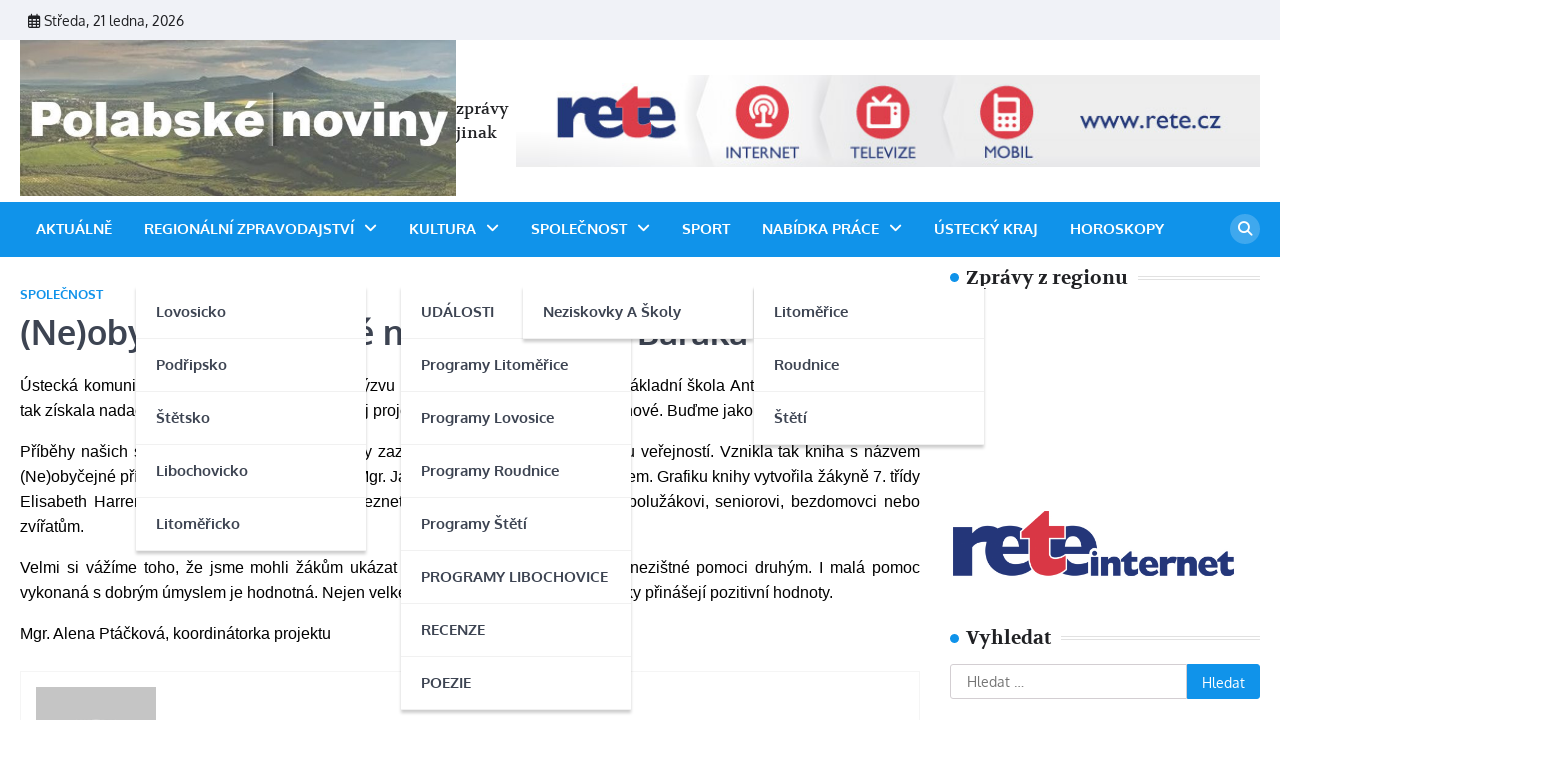

--- FILE ---
content_type: text/html; charset=UTF-8
request_url: https://www.polabskenoviny.cz/neobycejni-hrdinove-na-zs-antonina-baraka-lovosice/
body_size: 13655
content:
<!doctype html>
	<html lang="cs">
	<head>
		<meta charset="UTF-8">
		<meta name="viewport" content="width=device-width, initial-scale=1">
		<link rel="profile" href="https://gmpg.org/xfn/11">

		<title>(Ne)obyčejní hrdinové na ZŠ Antonína Baráka Lovosice</title>
<meta name='robots' content='max-image-preview:large' />
<link rel="alternate" type="application/rss+xml" title=" &raquo; RSS zdroj" href="https://www.polabskenoviny.cz/feed/" />
<link rel="alternate" type="application/rss+xml" title=" &raquo; RSS komentářů" href="https://www.polabskenoviny.cz/comments/feed/" />
<link rel="alternate" type="application/rss+xml" title=" &raquo; RSS komentářů pro (Ne)obyčejní hrdinové na ZŠ Antonína Baráka Lovosice" href="https://www.polabskenoviny.cz/neobycejni-hrdinove-na-zs-antonina-baraka-lovosice/feed/" />
<link rel="alternate" title="oEmbed (JSON)" type="application/json+oembed" href="https://www.polabskenoviny.cz/wp-json/oembed/1.0/embed?url=https%3A%2F%2Fwww.polabskenoviny.cz%2Fneobycejni-hrdinove-na-zs-antonina-baraka-lovosice%2F" />
<link rel="alternate" title="oEmbed (XML)" type="text/xml+oembed" href="https://www.polabskenoviny.cz/wp-json/oembed/1.0/embed?url=https%3A%2F%2Fwww.polabskenoviny.cz%2Fneobycejni-hrdinove-na-zs-antonina-baraka-lovosice%2F&#038;format=xml" />
<style id='wp-img-auto-sizes-contain-inline-css'>
img:is([sizes=auto i],[sizes^="auto," i]){contain-intrinsic-size:3000px 1500px}
/*# sourceURL=wp-img-auto-sizes-contain-inline-css */
</style>
<style id='wp-emoji-styles-inline-css'>

	img.wp-smiley, img.emoji {
		display: inline !important;
		border: none !important;
		box-shadow: none !important;
		height: 1em !important;
		width: 1em !important;
		margin: 0 0.07em !important;
		vertical-align: -0.1em !important;
		background: none !important;
		padding: 0 !important;
	}
/*# sourceURL=wp-emoji-styles-inline-css */
</style>
<style id='wp-block-library-inline-css'>
:root{--wp-block-synced-color:#7a00df;--wp-block-synced-color--rgb:122,0,223;--wp-bound-block-color:var(--wp-block-synced-color);--wp-editor-canvas-background:#ddd;--wp-admin-theme-color:#007cba;--wp-admin-theme-color--rgb:0,124,186;--wp-admin-theme-color-darker-10:#006ba1;--wp-admin-theme-color-darker-10--rgb:0,107,160.5;--wp-admin-theme-color-darker-20:#005a87;--wp-admin-theme-color-darker-20--rgb:0,90,135;--wp-admin-border-width-focus:2px}@media (min-resolution:192dpi){:root{--wp-admin-border-width-focus:1.5px}}.wp-element-button{cursor:pointer}:root .has-very-light-gray-background-color{background-color:#eee}:root .has-very-dark-gray-background-color{background-color:#313131}:root .has-very-light-gray-color{color:#eee}:root .has-very-dark-gray-color{color:#313131}:root .has-vivid-green-cyan-to-vivid-cyan-blue-gradient-background{background:linear-gradient(135deg,#00d084,#0693e3)}:root .has-purple-crush-gradient-background{background:linear-gradient(135deg,#34e2e4,#4721fb 50%,#ab1dfe)}:root .has-hazy-dawn-gradient-background{background:linear-gradient(135deg,#faaca8,#dad0ec)}:root .has-subdued-olive-gradient-background{background:linear-gradient(135deg,#fafae1,#67a671)}:root .has-atomic-cream-gradient-background{background:linear-gradient(135deg,#fdd79a,#004a59)}:root .has-nightshade-gradient-background{background:linear-gradient(135deg,#330968,#31cdcf)}:root .has-midnight-gradient-background{background:linear-gradient(135deg,#020381,#2874fc)}:root{--wp--preset--font-size--normal:16px;--wp--preset--font-size--huge:42px}.has-regular-font-size{font-size:1em}.has-larger-font-size{font-size:2.625em}.has-normal-font-size{font-size:var(--wp--preset--font-size--normal)}.has-huge-font-size{font-size:var(--wp--preset--font-size--huge)}.has-text-align-center{text-align:center}.has-text-align-left{text-align:left}.has-text-align-right{text-align:right}.has-fit-text{white-space:nowrap!important}#end-resizable-editor-section{display:none}.aligncenter{clear:both}.items-justified-left{justify-content:flex-start}.items-justified-center{justify-content:center}.items-justified-right{justify-content:flex-end}.items-justified-space-between{justify-content:space-between}.screen-reader-text{border:0;clip-path:inset(50%);height:1px;margin:-1px;overflow:hidden;padding:0;position:absolute;width:1px;word-wrap:normal!important}.screen-reader-text:focus{background-color:#ddd;clip-path:none;color:#444;display:block;font-size:1em;height:auto;left:5px;line-height:normal;padding:15px 23px 14px;text-decoration:none;top:5px;width:auto;z-index:100000}html :where(.has-border-color){border-style:solid}html :where([style*=border-top-color]){border-top-style:solid}html :where([style*=border-right-color]){border-right-style:solid}html :where([style*=border-bottom-color]){border-bottom-style:solid}html :where([style*=border-left-color]){border-left-style:solid}html :where([style*=border-width]){border-style:solid}html :where([style*=border-top-width]){border-top-style:solid}html :where([style*=border-right-width]){border-right-style:solid}html :where([style*=border-bottom-width]){border-bottom-style:solid}html :where([style*=border-left-width]){border-left-style:solid}html :where(img[class*=wp-image-]){height:auto;max-width:100%}:where(figure){margin:0 0 1em}html :where(.is-position-sticky){--wp-admin--admin-bar--position-offset:var(--wp-admin--admin-bar--height,0px)}@media screen and (max-width:600px){html :where(.is-position-sticky){--wp-admin--admin-bar--position-offset:0px}}

/*# sourceURL=wp-block-library-inline-css */
</style><style id='wp-block-image-inline-css'>
.wp-block-image>a,.wp-block-image>figure>a{display:inline-block}.wp-block-image img{box-sizing:border-box;height:auto;max-width:100%;vertical-align:bottom}@media not (prefers-reduced-motion){.wp-block-image img.hide{visibility:hidden}.wp-block-image img.show{animation:show-content-image .4s}}.wp-block-image[style*=border-radius] img,.wp-block-image[style*=border-radius]>a{border-radius:inherit}.wp-block-image.has-custom-border img{box-sizing:border-box}.wp-block-image.aligncenter{text-align:center}.wp-block-image.alignfull>a,.wp-block-image.alignwide>a{width:100%}.wp-block-image.alignfull img,.wp-block-image.alignwide img{height:auto;width:100%}.wp-block-image .aligncenter,.wp-block-image .alignleft,.wp-block-image .alignright,.wp-block-image.aligncenter,.wp-block-image.alignleft,.wp-block-image.alignright{display:table}.wp-block-image .aligncenter>figcaption,.wp-block-image .alignleft>figcaption,.wp-block-image .alignright>figcaption,.wp-block-image.aligncenter>figcaption,.wp-block-image.alignleft>figcaption,.wp-block-image.alignright>figcaption{caption-side:bottom;display:table-caption}.wp-block-image .alignleft{float:left;margin:.5em 1em .5em 0}.wp-block-image .alignright{float:right;margin:.5em 0 .5em 1em}.wp-block-image .aligncenter{margin-left:auto;margin-right:auto}.wp-block-image :where(figcaption){margin-bottom:1em;margin-top:.5em}.wp-block-image.is-style-circle-mask img{border-radius:9999px}@supports ((-webkit-mask-image:none) or (mask-image:none)) or (-webkit-mask-image:none){.wp-block-image.is-style-circle-mask img{border-radius:0;-webkit-mask-image:url('data:image/svg+xml;utf8,<svg viewBox="0 0 100 100" xmlns="http://www.w3.org/2000/svg"><circle cx="50" cy="50" r="50"/></svg>');mask-image:url('data:image/svg+xml;utf8,<svg viewBox="0 0 100 100" xmlns="http://www.w3.org/2000/svg"><circle cx="50" cy="50" r="50"/></svg>');mask-mode:alpha;-webkit-mask-position:center;mask-position:center;-webkit-mask-repeat:no-repeat;mask-repeat:no-repeat;-webkit-mask-size:contain;mask-size:contain}}:root :where(.wp-block-image.is-style-rounded img,.wp-block-image .is-style-rounded img){border-radius:9999px}.wp-block-image figure{margin:0}.wp-lightbox-container{display:flex;flex-direction:column;position:relative}.wp-lightbox-container img{cursor:zoom-in}.wp-lightbox-container img:hover+button{opacity:1}.wp-lightbox-container button{align-items:center;backdrop-filter:blur(16px) saturate(180%);background-color:#5a5a5a40;border:none;border-radius:4px;cursor:zoom-in;display:flex;height:20px;justify-content:center;opacity:0;padding:0;position:absolute;right:16px;text-align:center;top:16px;width:20px;z-index:100}@media not (prefers-reduced-motion){.wp-lightbox-container button{transition:opacity .2s ease}}.wp-lightbox-container button:focus-visible{outline:3px auto #5a5a5a40;outline:3px auto -webkit-focus-ring-color;outline-offset:3px}.wp-lightbox-container button:hover{cursor:pointer;opacity:1}.wp-lightbox-container button:focus{opacity:1}.wp-lightbox-container button:focus,.wp-lightbox-container button:hover,.wp-lightbox-container button:not(:hover):not(:active):not(.has-background){background-color:#5a5a5a40;border:none}.wp-lightbox-overlay{box-sizing:border-box;cursor:zoom-out;height:100vh;left:0;overflow:hidden;position:fixed;top:0;visibility:hidden;width:100%;z-index:100000}.wp-lightbox-overlay .close-button{align-items:center;cursor:pointer;display:flex;justify-content:center;min-height:40px;min-width:40px;padding:0;position:absolute;right:calc(env(safe-area-inset-right) + 16px);top:calc(env(safe-area-inset-top) + 16px);z-index:5000000}.wp-lightbox-overlay .close-button:focus,.wp-lightbox-overlay .close-button:hover,.wp-lightbox-overlay .close-button:not(:hover):not(:active):not(.has-background){background:none;border:none}.wp-lightbox-overlay .lightbox-image-container{height:var(--wp--lightbox-container-height);left:50%;overflow:hidden;position:absolute;top:50%;transform:translate(-50%,-50%);transform-origin:top left;width:var(--wp--lightbox-container-width);z-index:9999999999}.wp-lightbox-overlay .wp-block-image{align-items:center;box-sizing:border-box;display:flex;height:100%;justify-content:center;margin:0;position:relative;transform-origin:0 0;width:100%;z-index:3000000}.wp-lightbox-overlay .wp-block-image img{height:var(--wp--lightbox-image-height);min-height:var(--wp--lightbox-image-height);min-width:var(--wp--lightbox-image-width);width:var(--wp--lightbox-image-width)}.wp-lightbox-overlay .wp-block-image figcaption{display:none}.wp-lightbox-overlay button{background:none;border:none}.wp-lightbox-overlay .scrim{background-color:#fff;height:100%;opacity:.9;position:absolute;width:100%;z-index:2000000}.wp-lightbox-overlay.active{visibility:visible}@media not (prefers-reduced-motion){.wp-lightbox-overlay.active{animation:turn-on-visibility .25s both}.wp-lightbox-overlay.active img{animation:turn-on-visibility .35s both}.wp-lightbox-overlay.show-closing-animation:not(.active){animation:turn-off-visibility .35s both}.wp-lightbox-overlay.show-closing-animation:not(.active) img{animation:turn-off-visibility .25s both}.wp-lightbox-overlay.zoom.active{animation:none;opacity:1;visibility:visible}.wp-lightbox-overlay.zoom.active .lightbox-image-container{animation:lightbox-zoom-in .4s}.wp-lightbox-overlay.zoom.active .lightbox-image-container img{animation:none}.wp-lightbox-overlay.zoom.active .scrim{animation:turn-on-visibility .4s forwards}.wp-lightbox-overlay.zoom.show-closing-animation:not(.active){animation:none}.wp-lightbox-overlay.zoom.show-closing-animation:not(.active) .lightbox-image-container{animation:lightbox-zoom-out .4s}.wp-lightbox-overlay.zoom.show-closing-animation:not(.active) .lightbox-image-container img{animation:none}.wp-lightbox-overlay.zoom.show-closing-animation:not(.active) .scrim{animation:turn-off-visibility .4s forwards}}@keyframes show-content-image{0%{visibility:hidden}99%{visibility:hidden}to{visibility:visible}}@keyframes turn-on-visibility{0%{opacity:0}to{opacity:1}}@keyframes turn-off-visibility{0%{opacity:1;visibility:visible}99%{opacity:0;visibility:visible}to{opacity:0;visibility:hidden}}@keyframes lightbox-zoom-in{0%{transform:translate(calc((-100vw + var(--wp--lightbox-scrollbar-width))/2 + var(--wp--lightbox-initial-left-position)),calc(-50vh + var(--wp--lightbox-initial-top-position))) scale(var(--wp--lightbox-scale))}to{transform:translate(-50%,-50%) scale(1)}}@keyframes lightbox-zoom-out{0%{transform:translate(-50%,-50%) scale(1);visibility:visible}99%{visibility:visible}to{transform:translate(calc((-100vw + var(--wp--lightbox-scrollbar-width))/2 + var(--wp--lightbox-initial-left-position)),calc(-50vh + var(--wp--lightbox-initial-top-position))) scale(var(--wp--lightbox-scale));visibility:hidden}}
/*# sourceURL=https://www.polabskenoviny.cz/wp-includes/blocks/image/style.min.css */
</style>
<style id='wp-block-image-theme-inline-css'>
:root :where(.wp-block-image figcaption){color:#555;font-size:13px;text-align:center}.is-dark-theme :root :where(.wp-block-image figcaption){color:#ffffffa6}.wp-block-image{margin:0 0 1em}
/*# sourceURL=https://www.polabskenoviny.cz/wp-includes/blocks/image/theme.min.css */
</style>
<style id='wp-block-columns-inline-css'>
.wp-block-columns{box-sizing:border-box;display:flex;flex-wrap:wrap!important}@media (min-width:782px){.wp-block-columns{flex-wrap:nowrap!important}}.wp-block-columns{align-items:normal!important}.wp-block-columns.are-vertically-aligned-top{align-items:flex-start}.wp-block-columns.are-vertically-aligned-center{align-items:center}.wp-block-columns.are-vertically-aligned-bottom{align-items:flex-end}@media (max-width:781px){.wp-block-columns:not(.is-not-stacked-on-mobile)>.wp-block-column{flex-basis:100%!important}}@media (min-width:782px){.wp-block-columns:not(.is-not-stacked-on-mobile)>.wp-block-column{flex-basis:0;flex-grow:1}.wp-block-columns:not(.is-not-stacked-on-mobile)>.wp-block-column[style*=flex-basis]{flex-grow:0}}.wp-block-columns.is-not-stacked-on-mobile{flex-wrap:nowrap!important}.wp-block-columns.is-not-stacked-on-mobile>.wp-block-column{flex-basis:0;flex-grow:1}.wp-block-columns.is-not-stacked-on-mobile>.wp-block-column[style*=flex-basis]{flex-grow:0}:where(.wp-block-columns){margin-bottom:1.75em}:where(.wp-block-columns.has-background){padding:1.25em 2.375em}.wp-block-column{flex-grow:1;min-width:0;overflow-wrap:break-word;word-break:break-word}.wp-block-column.is-vertically-aligned-top{align-self:flex-start}.wp-block-column.is-vertically-aligned-center{align-self:center}.wp-block-column.is-vertically-aligned-bottom{align-self:flex-end}.wp-block-column.is-vertically-aligned-stretch{align-self:stretch}.wp-block-column.is-vertically-aligned-bottom,.wp-block-column.is-vertically-aligned-center,.wp-block-column.is-vertically-aligned-top{width:100%}
/*# sourceURL=https://www.polabskenoviny.cz/wp-includes/blocks/columns/style.min.css */
</style>
<style id='wp-block-group-inline-css'>
.wp-block-group{box-sizing:border-box}:where(.wp-block-group.wp-block-group-is-layout-constrained){position:relative}
/*# sourceURL=https://www.polabskenoviny.cz/wp-includes/blocks/group/style.min.css */
</style>
<style id='wp-block-group-theme-inline-css'>
:where(.wp-block-group.has-background){padding:1.25em 2.375em}
/*# sourceURL=https://www.polabskenoviny.cz/wp-includes/blocks/group/theme.min.css */
</style>
<style id='global-styles-inline-css'>
:root{--wp--preset--aspect-ratio--square: 1;--wp--preset--aspect-ratio--4-3: 4/3;--wp--preset--aspect-ratio--3-4: 3/4;--wp--preset--aspect-ratio--3-2: 3/2;--wp--preset--aspect-ratio--2-3: 2/3;--wp--preset--aspect-ratio--16-9: 16/9;--wp--preset--aspect-ratio--9-16: 9/16;--wp--preset--color--black: #000000;--wp--preset--color--cyan-bluish-gray: #abb8c3;--wp--preset--color--white: #ffffff;--wp--preset--color--pale-pink: #f78da7;--wp--preset--color--vivid-red: #cf2e2e;--wp--preset--color--luminous-vivid-orange: #ff6900;--wp--preset--color--luminous-vivid-amber: #fcb900;--wp--preset--color--light-green-cyan: #7bdcb5;--wp--preset--color--vivid-green-cyan: #00d084;--wp--preset--color--pale-cyan-blue: #8ed1fc;--wp--preset--color--vivid-cyan-blue: #0693e3;--wp--preset--color--vivid-purple: #9b51e0;--wp--preset--gradient--vivid-cyan-blue-to-vivid-purple: linear-gradient(135deg,rgb(6,147,227) 0%,rgb(155,81,224) 100%);--wp--preset--gradient--light-green-cyan-to-vivid-green-cyan: linear-gradient(135deg,rgb(122,220,180) 0%,rgb(0,208,130) 100%);--wp--preset--gradient--luminous-vivid-amber-to-luminous-vivid-orange: linear-gradient(135deg,rgb(252,185,0) 0%,rgb(255,105,0) 100%);--wp--preset--gradient--luminous-vivid-orange-to-vivid-red: linear-gradient(135deg,rgb(255,105,0) 0%,rgb(207,46,46) 100%);--wp--preset--gradient--very-light-gray-to-cyan-bluish-gray: linear-gradient(135deg,rgb(238,238,238) 0%,rgb(169,184,195) 100%);--wp--preset--gradient--cool-to-warm-spectrum: linear-gradient(135deg,rgb(74,234,220) 0%,rgb(151,120,209) 20%,rgb(207,42,186) 40%,rgb(238,44,130) 60%,rgb(251,105,98) 80%,rgb(254,248,76) 100%);--wp--preset--gradient--blush-light-purple: linear-gradient(135deg,rgb(255,206,236) 0%,rgb(152,150,240) 100%);--wp--preset--gradient--blush-bordeaux: linear-gradient(135deg,rgb(254,205,165) 0%,rgb(254,45,45) 50%,rgb(107,0,62) 100%);--wp--preset--gradient--luminous-dusk: linear-gradient(135deg,rgb(255,203,112) 0%,rgb(199,81,192) 50%,rgb(65,88,208) 100%);--wp--preset--gradient--pale-ocean: linear-gradient(135deg,rgb(255,245,203) 0%,rgb(182,227,212) 50%,rgb(51,167,181) 100%);--wp--preset--gradient--electric-grass: linear-gradient(135deg,rgb(202,248,128) 0%,rgb(113,206,126) 100%);--wp--preset--gradient--midnight: linear-gradient(135deg,rgb(2,3,129) 0%,rgb(40,116,252) 100%);--wp--preset--font-size--small: 13px;--wp--preset--font-size--medium: 20px;--wp--preset--font-size--large: 36px;--wp--preset--font-size--x-large: 42px;--wp--preset--spacing--20: 0.44rem;--wp--preset--spacing--30: 0.67rem;--wp--preset--spacing--40: 1rem;--wp--preset--spacing--50: 1.5rem;--wp--preset--spacing--60: 2.25rem;--wp--preset--spacing--70: 3.38rem;--wp--preset--spacing--80: 5.06rem;--wp--preset--shadow--natural: 6px 6px 9px rgba(0, 0, 0, 0.2);--wp--preset--shadow--deep: 12px 12px 50px rgba(0, 0, 0, 0.4);--wp--preset--shadow--sharp: 6px 6px 0px rgba(0, 0, 0, 0.2);--wp--preset--shadow--outlined: 6px 6px 0px -3px rgb(255, 255, 255), 6px 6px rgb(0, 0, 0);--wp--preset--shadow--crisp: 6px 6px 0px rgb(0, 0, 0);}:where(.is-layout-flex){gap: 0.5em;}:where(.is-layout-grid){gap: 0.5em;}body .is-layout-flex{display: flex;}.is-layout-flex{flex-wrap: wrap;align-items: center;}.is-layout-flex > :is(*, div){margin: 0;}body .is-layout-grid{display: grid;}.is-layout-grid > :is(*, div){margin: 0;}:where(.wp-block-columns.is-layout-flex){gap: 2em;}:where(.wp-block-columns.is-layout-grid){gap: 2em;}:where(.wp-block-post-template.is-layout-flex){gap: 1.25em;}:where(.wp-block-post-template.is-layout-grid){gap: 1.25em;}.has-black-color{color: var(--wp--preset--color--black) !important;}.has-cyan-bluish-gray-color{color: var(--wp--preset--color--cyan-bluish-gray) !important;}.has-white-color{color: var(--wp--preset--color--white) !important;}.has-pale-pink-color{color: var(--wp--preset--color--pale-pink) !important;}.has-vivid-red-color{color: var(--wp--preset--color--vivid-red) !important;}.has-luminous-vivid-orange-color{color: var(--wp--preset--color--luminous-vivid-orange) !important;}.has-luminous-vivid-amber-color{color: var(--wp--preset--color--luminous-vivid-amber) !important;}.has-light-green-cyan-color{color: var(--wp--preset--color--light-green-cyan) !important;}.has-vivid-green-cyan-color{color: var(--wp--preset--color--vivid-green-cyan) !important;}.has-pale-cyan-blue-color{color: var(--wp--preset--color--pale-cyan-blue) !important;}.has-vivid-cyan-blue-color{color: var(--wp--preset--color--vivid-cyan-blue) !important;}.has-vivid-purple-color{color: var(--wp--preset--color--vivid-purple) !important;}.has-black-background-color{background-color: var(--wp--preset--color--black) !important;}.has-cyan-bluish-gray-background-color{background-color: var(--wp--preset--color--cyan-bluish-gray) !important;}.has-white-background-color{background-color: var(--wp--preset--color--white) !important;}.has-pale-pink-background-color{background-color: var(--wp--preset--color--pale-pink) !important;}.has-vivid-red-background-color{background-color: var(--wp--preset--color--vivid-red) !important;}.has-luminous-vivid-orange-background-color{background-color: var(--wp--preset--color--luminous-vivid-orange) !important;}.has-luminous-vivid-amber-background-color{background-color: var(--wp--preset--color--luminous-vivid-amber) !important;}.has-light-green-cyan-background-color{background-color: var(--wp--preset--color--light-green-cyan) !important;}.has-vivid-green-cyan-background-color{background-color: var(--wp--preset--color--vivid-green-cyan) !important;}.has-pale-cyan-blue-background-color{background-color: var(--wp--preset--color--pale-cyan-blue) !important;}.has-vivid-cyan-blue-background-color{background-color: var(--wp--preset--color--vivid-cyan-blue) !important;}.has-vivid-purple-background-color{background-color: var(--wp--preset--color--vivid-purple) !important;}.has-black-border-color{border-color: var(--wp--preset--color--black) !important;}.has-cyan-bluish-gray-border-color{border-color: var(--wp--preset--color--cyan-bluish-gray) !important;}.has-white-border-color{border-color: var(--wp--preset--color--white) !important;}.has-pale-pink-border-color{border-color: var(--wp--preset--color--pale-pink) !important;}.has-vivid-red-border-color{border-color: var(--wp--preset--color--vivid-red) !important;}.has-luminous-vivid-orange-border-color{border-color: var(--wp--preset--color--luminous-vivid-orange) !important;}.has-luminous-vivid-amber-border-color{border-color: var(--wp--preset--color--luminous-vivid-amber) !important;}.has-light-green-cyan-border-color{border-color: var(--wp--preset--color--light-green-cyan) !important;}.has-vivid-green-cyan-border-color{border-color: var(--wp--preset--color--vivid-green-cyan) !important;}.has-pale-cyan-blue-border-color{border-color: var(--wp--preset--color--pale-cyan-blue) !important;}.has-vivid-cyan-blue-border-color{border-color: var(--wp--preset--color--vivid-cyan-blue) !important;}.has-vivid-purple-border-color{border-color: var(--wp--preset--color--vivid-purple) !important;}.has-vivid-cyan-blue-to-vivid-purple-gradient-background{background: var(--wp--preset--gradient--vivid-cyan-blue-to-vivid-purple) !important;}.has-light-green-cyan-to-vivid-green-cyan-gradient-background{background: var(--wp--preset--gradient--light-green-cyan-to-vivid-green-cyan) !important;}.has-luminous-vivid-amber-to-luminous-vivid-orange-gradient-background{background: var(--wp--preset--gradient--luminous-vivid-amber-to-luminous-vivid-orange) !important;}.has-luminous-vivid-orange-to-vivid-red-gradient-background{background: var(--wp--preset--gradient--luminous-vivid-orange-to-vivid-red) !important;}.has-very-light-gray-to-cyan-bluish-gray-gradient-background{background: var(--wp--preset--gradient--very-light-gray-to-cyan-bluish-gray) !important;}.has-cool-to-warm-spectrum-gradient-background{background: var(--wp--preset--gradient--cool-to-warm-spectrum) !important;}.has-blush-light-purple-gradient-background{background: var(--wp--preset--gradient--blush-light-purple) !important;}.has-blush-bordeaux-gradient-background{background: var(--wp--preset--gradient--blush-bordeaux) !important;}.has-luminous-dusk-gradient-background{background: var(--wp--preset--gradient--luminous-dusk) !important;}.has-pale-ocean-gradient-background{background: var(--wp--preset--gradient--pale-ocean) !important;}.has-electric-grass-gradient-background{background: var(--wp--preset--gradient--electric-grass) !important;}.has-midnight-gradient-background{background: var(--wp--preset--gradient--midnight) !important;}.has-small-font-size{font-size: var(--wp--preset--font-size--small) !important;}.has-medium-font-size{font-size: var(--wp--preset--font-size--medium) !important;}.has-large-font-size{font-size: var(--wp--preset--font-size--large) !important;}.has-x-large-font-size{font-size: var(--wp--preset--font-size--x-large) !important;}
:where(.wp-block-columns.is-layout-flex){gap: 2em;}:where(.wp-block-columns.is-layout-grid){gap: 2em;}
/*# sourceURL=global-styles-inline-css */
</style>
<style id='core-block-supports-inline-css'>
.wp-container-core-columns-is-layout-9d6595d7{flex-wrap:nowrap;}
/*# sourceURL=core-block-supports-inline-css */
</style>

<style id='classic-theme-styles-inline-css'>
/*! This file is auto-generated */
.wp-block-button__link{color:#fff;background-color:#32373c;border-radius:9999px;box-shadow:none;text-decoration:none;padding:calc(.667em + 2px) calc(1.333em + 2px);font-size:1.125em}.wp-block-file__button{background:#32373c;color:#fff;text-decoration:none}
/*# sourceURL=/wp-includes/css/classic-themes.min.css */
</style>
<link rel='stylesheet' id='news-center-slick-style-css' href='https://www.polabskenoviny.cz/wp-content/themes/news-center/assets/css/slick.min.css?ver=1.8.1' media='all' />
<link rel='stylesheet' id='news-center-fontawesome-style-css' href='https://www.polabskenoviny.cz/wp-content/themes/news-center/assets/css/fontawesome.min.css?ver=6.4.2' media='all' />
<link rel='stylesheet' id='news-center-google-fonts-css' href='https://www.polabskenoviny.cz/wp-content/fonts/45234ba884ea2bda303a27e8ff671b61.css' media='all' />
<link rel='stylesheet' id='news-center-style-css' href='https://www.polabskenoviny.cz/wp-content/themes/news-center/style.css?ver=1.1.2' media='all' />
<style id='news-center-style-inline-css'>

    /* Color */
    :root {
        --header-text-color: #1093ea;
    }
    
    /* Typograhpy */
    :root {
        --font-heading: "Volkhov", serif;
        --font-main: -apple-system, BlinkMacSystemFont,"Oxygen", "Segoe UI", Roboto, Oxygen-Sans, Ubuntu, Cantarell, "Helvetica Neue", sans-serif;
    }

    body,
	button, input, select, optgroup, textarea {
        font-family: "Oxygen", serif;
	}

	.site-title a {
        font-family: "Rubik", serif;
	}
    
	.site-description {
        font-family: "Volkhov", serif;
	}
    
/*# sourceURL=news-center-style-inline-css */
</style>
<script src="https://www.polabskenoviny.cz/wp-includes/js/jquery/jquery.min.js?ver=3.7.1" id="jquery-core-js"></script>
<script src="https://www.polabskenoviny.cz/wp-includes/js/jquery/jquery-migrate.min.js?ver=3.4.1" id="jquery-migrate-js"></script>
<link rel="https://api.w.org/" href="https://www.polabskenoviny.cz/wp-json/" /><link rel="alternate" title="JSON" type="application/json" href="https://www.polabskenoviny.cz/wp-json/wp/v2/posts/11015" /><link rel="EditURI" type="application/rsd+xml" title="RSD" href="https://www.polabskenoviny.cz/xmlrpc.php?rsd" />
<meta name="generator" content="WordPress 6.9" />
<link rel="canonical" href="https://www.polabskenoviny.cz/neobycejni-hrdinove-na-zs-antonina-baraka-lovosice/" />
<link rel='shortlink' href='https://www.polabskenoviny.cz/?p=11015' />
<link rel="pingback" href="https://www.polabskenoviny.cz/xmlrpc.php">
<style type="text/css" id="breadcrumb-trail-css">.trail-items li::after {content: "/";}</style>
	</head>

	<body class="wp-singular post-template-default single single-post postid-11015 single-format-standard wp-custom-logo wp-embed-responsive wp-theme-news-center right-sidebar">
				<div id="page" class="site">
			<a class="skip-link screen-reader-text" href="#primary">Skip to content</a>
			<div id="loader">
				<div class="loader-container">
					<div id="preloader" class="style-2">
						<div class="dot"></div>
					</div>
				</div>
			</div><!-- #loader -->
			<header id="masthead" class="site-header">
								<div class="top-header-part">
					<div class="ascendoor-wrapper">
						<div class="top-header-wrapper">
							<div class="top-header-left">
								<div class="date-wrap">
									<i class="far fa-calendar-alt"></i>
									<span>Středa, 21 ledna, 2026</span>
								</div>
							</div>
							<div class="top-header-right">
								<div class="social-icons">
																	</div>
							</div>
						</div>
					</div>
				</div>
								<div class="middle-header-part " style="background-image: url('')">
					<div class="ascendoor-wrapper">
						<div class="middle-header-wrapper">
							<div class="site-branding">
																<div class="site-logo">
									<a href="https://www.polabskenoviny.cz/" class="custom-logo-link" rel="home"><img width="714" height="255" src="https://www.polabskenoviny.cz/wp-content/uploads/2023/03/cropped-cropped-Screen-Shot-03-30-23-at-10.15-AM.jpg" class="custom-logo" alt="" decoding="async" fetchpriority="high" srcset="https://www.polabskenoviny.cz/wp-content/uploads/2023/03/cropped-cropped-Screen-Shot-03-30-23-at-10.15-AM.jpg 714w, https://www.polabskenoviny.cz/wp-content/uploads/2023/03/cropped-cropped-Screen-Shot-03-30-23-at-10.15-AM-300x107.jpg 300w" sizes="(max-width: 714px) 100vw, 714px" /></a>								</div>
																<div class="site-identity">
																			<p class="site-title"><a href="https://www.polabskenoviny.cz/" rel="home"></a></p>
																				<p class="site-description">zprávy jinak</p>
																		</div>
							</div><!-- .site-branding -->
															<div class="mag-adver-part">
									<a href="https://www.rete.cz">
										<img src="https://www.polabskenoviny.cz/wp-content/uploads/2015/11/rete.jpg" alt="Advertisment Image">
									</a>
								</div>
														</div>
					</div>
				</div>
			
				<div class="bottom-header-part-outer">
					<div class="bottom-header-part">
						<div class="ascendoor-wrapper">
							<div class="bottom-header-wrapper">
								<div class="navigation-part">
									<nav id="site-navigation" class="main-navigation">
										<button class="menu-toggle" aria-controls="primary-menu" aria-expanded="false">
											<span></span>
											<span></span>
											<span></span>
										</button>
										<div class="main-navigation-links">
											<div class="menu-header-menu-container"><ul id="menu-header-menu" class="menu"><li id="menu-item-200054" class="menu-item menu-item-type-taxonomy menu-item-object-category menu-item-200054"><a href="https://www.polabskenoviny.cz/category/aktualne/">Aktuálně</a></li>
<li id="menu-item-200016" class="menu-item menu-item-type-taxonomy menu-item-object-category menu-item-has-children menu-item-200016"><a href="https://www.polabskenoviny.cz/category/regionalni-zpravodajstvi/">Regionální zpravodajství</a>
<ul class="sub-menu">
	<li id="menu-item-12895" class="menu-item menu-item-type-taxonomy menu-item-object-category menu-item-12895"><a href="https://www.polabskenoviny.cz/category/regionalni-zpravodajstvi/lovosicko/">Lovosicko</a></li>
	<li id="menu-item-12897" class="menu-item menu-item-type-taxonomy menu-item-object-category menu-item-12897"><a href="https://www.polabskenoviny.cz/category/regionalni-zpravodajstvi/pordripsko/">Podřipsko</a></li>
	<li id="menu-item-12929" class="menu-item menu-item-type-taxonomy menu-item-object-category menu-item-12929"><a href="https://www.polabskenoviny.cz/category/regionalni-zpravodajstvi/stetsko/">Štětsko</a></li>
	<li id="menu-item-12925" class="menu-item menu-item-type-custom menu-item-object-custom menu-item-12925"><a href="http://libochovickelisty.cz/">Libochovicko</a></li>
	<li id="menu-item-15775" class="menu-item menu-item-type-taxonomy menu-item-object-category menu-item-15775"><a href="https://www.polabskenoviny.cz/category/regionalni-zpravodajstvi/litomericko/">Litoměřicko</a></li>
</ul>
</li>
<li id="menu-item-12898" class="menu-item menu-item-type-taxonomy menu-item-object-category menu-item-has-children menu-item-12898"><a href="https://www.polabskenoviny.cz/category/kultura/">Kultura</a>
<ul class="sub-menu">
	<li id="menu-item-12992" class="menu-item menu-item-type-taxonomy menu-item-object-category menu-item-12992"><a href="https://www.polabskenoviny.cz/category/kultura/udalosti/">UDÁLOSTI</a></li>
	<li id="menu-item-12983" class="menu-item menu-item-type-post_type menu-item-object-page menu-item-12983"><a href="https://www.polabskenoviny.cz/kultura/programy-litomerice/">programy Litoměřice</a></li>
	<li id="menu-item-82167" class="menu-item menu-item-type-post_type menu-item-object-page menu-item-82167"><a href="https://www.polabskenoviny.cz/kultura/programy-lovosice/">programy Lovosice</a></li>
	<li id="menu-item-82170" class="menu-item menu-item-type-post_type menu-item-object-page menu-item-82170"><a href="https://www.polabskenoviny.cz/kultura/programy-roudnice/">programy Roudnice</a></li>
	<li id="menu-item-82185" class="menu-item menu-item-type-post_type menu-item-object-page menu-item-82185"><a href="https://www.polabskenoviny.cz/kultura/programy-steti/">programy Štětí</a></li>
	<li id="menu-item-12993" class="menu-item menu-item-type-taxonomy menu-item-object-category menu-item-12993"><a href="https://www.polabskenoviny.cz/category/kultura/programy-libochovice/">PROGRAMY LIBOCHOVICE</a></li>
	<li id="menu-item-12991" class="menu-item menu-item-type-taxonomy menu-item-object-category menu-item-12991"><a href="https://www.polabskenoviny.cz/category/kultura/recenze/">RECENZE</a></li>
	<li id="menu-item-12990" class="menu-item menu-item-type-taxonomy menu-item-object-category menu-item-12990"><a href="https://www.polabskenoviny.cz/category/kultura/poezie/">POEZIE</a></li>
</ul>
</li>
<li id="menu-item-12894" class="menu-item menu-item-type-taxonomy menu-item-object-category current-post-ancestor current-menu-parent current-post-parent menu-item-has-children menu-item-12894"><a href="https://www.polabskenoviny.cz/category/neziskovky-a-skola/">SPOLEČNOST</a>
<ul class="sub-menu">
	<li id="menu-item-12996" class="menu-item menu-item-type-taxonomy menu-item-object-category menu-item-12996"><a href="https://www.polabskenoviny.cz/category/neziskovky-a-skola/neziskovky-a-skoly/">neziskovky a školy</a></li>
</ul>
</li>
<li id="menu-item-200018" class="menu-item menu-item-type-taxonomy menu-item-object-category menu-item-200018"><a href="https://www.polabskenoviny.cz/category/ze-sportu/">Sport</a></li>
<li id="menu-item-12985" class="menu-item menu-item-type-taxonomy menu-item-object-category menu-item-has-children menu-item-12985"><a href="https://www.polabskenoviny.cz/category/prace/">Nabídka práce</a>
<ul class="sub-menu">
	<li id="menu-item-13078" class="menu-item menu-item-type-post_type menu-item-object-page menu-item-13078"><a href="https://www.polabskenoviny.cz/litomerice-2/">Litoměřice</a></li>
	<li id="menu-item-13076" class="menu-item menu-item-type-post_type menu-item-object-page menu-item-13076"><a href="https://www.polabskenoviny.cz/roudnice/">Roudnice</a></li>
	<li id="menu-item-13077" class="menu-item menu-item-type-post_type menu-item-object-page menu-item-13077"><a href="https://www.polabskenoviny.cz/steti/">Štětí</a></li>
</ul>
</li>
<li id="menu-item-14021" class="menu-item menu-item-type-taxonomy menu-item-object-category menu-item-14021"><a href="https://www.polabskenoviny.cz/category/ustecky-kraj/">ÚSTECKÝ KRAJ</a></li>
<li id="menu-item-13057" class="menu-item menu-item-type-post_type menu-item-object-page menu-item-13057"><a href="https://www.polabskenoviny.cz/horoskopy/">horoskopy</a></li>
</ul></div>										</div>
									</nav><!-- #site-navigation -->
								</div>
								<div class="header-search">
									<div class="header-search-wrap">
										<a href="#" title="Search" class="header-search-icon">
											<i class="fa fa-search"></i>
										</a>
										<div class="header-search-form">
											<form role="search" method="get" class="search-form" action="https://www.polabskenoviny.cz/">
				<label>
					<span class="screen-reader-text">Vyhledávání</span>
					<input type="search" class="search-field" placeholder="Hledat &hellip;" value="" name="s" />
				</label>
				<input type="submit" class="search-submit" value="Hledat" />
			</form>										</div>
									</div>
								</div>
							</div>
						</div>
					</div>
				</div>
			</header><!-- #masthead -->

					<div id="content" class="site-content">
				<div class="ascendoor-wrapper">
					<div class="ascendoor-page">
							<main id="primary" class="site-main">

		
<article id="post-11015" class="post-11015 post type-post status-publish format-standard has-post-thumbnail hentry category-neziskovky-a-skola">
	<div class="mag-post-single">
		<div class="mag-post-detail">
			<div class="mag-post-category">
				<a href="https://www.polabskenoviny.cz/category/neziskovky-a-skola/">SPOLEČNOST</a>			</div>
			<header class="entry-header">
				<h1 class="entry-title">(Ne)obyčejní hrdinové na ZŠ Antonína Baráka Lovosice</h1>					<div class="mag-post-meta">
											</div>
							</header><!-- .entry-header -->
		</div>
	</div>
	
			<div class="post-thumbnail">
							</div><!-- .post-thumbnail -->

		
	<div class="entry-content">
		<p align="CENTER">
<p align="JUSTIFY"><span style="color: #000000;"><span style="font-family: Arial, sans-serif;"><span> Ústecká komunitní nadace vypsala grantovou výzvu „Budu dobrý, buďme dobří!“ a Základní škola Antonína Baráka Lovosice tak získala nadační příspěvek 15 000,- Kč na svůj projekt s názvem „(Ne)obyčejní hrdinové. Buďme jako oni!</span></span></span></p>
<p align="JUSTIFY"><span style="color: #000000;"><span style="font-family: Arial, sans-serif;">Příběhy našich současných i bývalých žáků byly zaznamenány a vybrány oslovenou veřejností. Vznikla tak kniha s názvem (Ne)obyčejné příběhy. Každý příběh ilustrovala Mgr. Jana Klímová originálními obrázkem. Grafiku knihy vytvořila žákyně 7. třídy Elisabeth Harrerová. Příběhy, které v knize naleznete, vypráví o pomoci blízkým, spolužákovi, seniorovi, bezdomovci nebo zvířatům.</span></span></p>
<p align="JUSTIFY"><span style="color: #000000;"><span style="font-family: Arial, sans-serif;">Velmi si vážíme toho, že jsme mohli žákům ukázat dobré skutky a motivovat je k nezištné pomoci druhým. I malá pomoc vykonaná s dobrým úmyslem je hodnotná. Nejen velké činy, i každodenní drobné skutky přinášejí pozitivní hodnoty.</span></span></p>
<p align="JUSTIFY">
<p align="JUSTIFY"><span style="color: #000000;"><span style="font-family: Arial, sans-serif;"><span> Mgr. Alena Ptáčková, koordinátorka projektu</span></span></span></p>

	</div><!-- .entry-content -->

	<footer class="entry-footer">
			</footer><!-- .entry-footer -->

				<div class="ascendoor-author-box">
				<div class="author-img">
					<img src="https://secure.gravatar.com/avatar/d658c1eae48d6e2b430683f7f437bb4d999a17e410706b71290941f85cb85fd4?s=120&#038;d=mm&#038;r=g" alt="Red">
				</div>
				<div class="author-details">
					<h3 class="author-name">Red</h3>
					<p class="author-description">
											</p>
				</div>
			</div>
			
</article><!-- #post-11015 -->

	<nav class="navigation post-navigation" aria-label="Příspěvky">
		<h2 class="screen-reader-text">Navigace pro příspěvek</h2>
		<div class="nav-links"><div class="nav-previous"><a href="https://www.polabskenoviny.cz/h-berkovice-z-louze-pod-okap/" rel="prev"><span>&#10229;</span> <span class="nav-title">H. Beřkovice &#8211; Z louže pod okap</span></a></div><div class="nav-next"><a href="https://www.polabskenoviny.cz/vazeny-klausi/" rel="next"><span class="nav-title">Vážený Klausi</span> <span>&#10230;</span></a></div></div>
	</nav>					<div class="related-posts">
						<h2>Related Posts</h2>
						<div class="row">
															<div>
									<article id="post-15758" class="post-15758 post type-post status-publish format-standard has-post-thumbnail hentry category-aktualne category-kultura category-pordripsko category-neziskovky-a-skola category-ustecky-kraj tag-1379 tag-berkovice tag-new tag-podzim">
										
			<div class="post-thumbnail">
				<img width="148" height="98" src="https://www.polabskenoviny.cz/wp-content/uploads/2017/10/BP-2017_plakat-page-001-148x98.jpg" class="attachment-post-thumbnail size-post-thumbnail wp-post-image" alt="" decoding="async" />			</div><!-- .post-thumbnail -->

												<header class="entry-header">
											<h5 class="entry-title"><a href="https://www.polabskenoviny.cz/program-berkovickeho-podzimu-2017/" rel="bookmark">Program Beřkovického podzimu 2017</a></h5>										</header><!-- .entry-header -->
										<div class="entry-content">
											<p>&nbsp; Multicentrum PNHoB srdečně zve všechny příznivce kultury na Beřkovický podzim 2017 (plakátek je v příloze). Kvůli snížené kapacitě Multicentra si rezervujte&hellip;</p>
										</div><!-- .entry-content -->
									</article>
								</div>
																<div>
									<article id="post-16571" class="post-16571 post type-post status-publish format-standard has-post-thumbnail hentry category-aktualne category-neziskovky-a-skola category-ustecky-kraj tag-new">
										
			<div class="post-thumbnail">
				<img width="134" height="81" src="https://www.polabskenoviny.cz/wp-content/uploads/2017/05/výluka.jpg" class="attachment-post-thumbnail size-post-thumbnail wp-post-image" alt="" decoding="async" />			</div><!-- .post-thumbnail -->

												<header class="entry-header">
											<h5 class="entry-title"><a href="https://www.polabskenoviny.cz/vyluka-na-trati-095-vranany-zlonice-v-useku-vranany-straskov/" rel="bookmark">Výluka na trati 095 Vraňany &#8211; Zlonice v úseku Vraňany &#8211; Straškov</a></h5>										</header><!-- .entry-header -->
										<div class="entry-content">
											<p>Ve dnech 23. 4. 2018 &#8211; 25. 4. 2018 dojde k výluce mezi stanicemi Vraňany a Straškov. Všechny vlaky budou&hellip;</p>
										</div><!-- .entry-content -->
									</article>
								</div>
																<div>
									<article id="post-4091" class="post-4091 post type-post status-publish format-standard has-post-thumbnail hentry category-neziskovky-a-skola">
										
			<div class="post-thumbnail">
							</div><!-- .post-thumbnail -->

												<header class="entry-header">
											<h5 class="entry-title"><a href="https://www.polabskenoviny.cz/hassan-mezian-vita-navrhovane-pozitivni-zmeny-ve-skolstvi/" rel="bookmark">Hassan Mezian vítá navrhované pozitivní změny ve školství</a></h5>										</header><!-- .entry-header -->
										<div class="entry-content">
											<p>Výuka od 9 hodin, školní docházka od 7 let a místo známkování na prvním stupni raději slovní hodnocení</p>
										</div><!-- .entry-content -->
									</article>
								</div>
														</div>
					</div>
					
<div id="comments" class="comments-area">

		<div id="respond" class="comment-respond">
		<h3 id="reply-title" class="comment-reply-title">Napsat komentář <small><a rel="nofollow" id="cancel-comment-reply-link" href="/neobycejni-hrdinove-na-zs-antonina-baraka-lovosice/#respond" style="display:none;">Zrušit odpověď na komentář</a></small></h3><form action="https://www.polabskenoviny.cz/wp-comments-post.php" method="post" id="commentform" class="comment-form"><p class="comment-notes"><span id="email-notes">Vaše e-mailová adresa nebude zveřejněna.</span> <span class="required-field-message">Vyžadované informace jsou označeny <span class="required">*</span></span></p><p class="comment-form-comment"><label for="comment">Komentář <span class="required">*</span></label> <textarea id="comment" name="comment" cols="45" rows="8" maxlength="65525" required></textarea></p><p class="comment-form-author"><label for="author">Jméno <span class="required">*</span></label> <input id="author" name="author" type="text" value="" size="30" maxlength="245" autocomplete="name" required /></p>
<p class="comment-form-email"><label for="email">E-mail <span class="required">*</span></label> <input id="email" name="email" type="email" value="" size="30" maxlength="100" aria-describedby="email-notes" autocomplete="email" required /></p>
<p class="comment-form-url"><label for="url">Webová stránka</label> <input id="url" name="url" type="url" value="" size="30" maxlength="200" autocomplete="url" /></p>
<p class="form-submit"><input name="submit" type="submit" id="submit" class="submit" value="Odeslat komentář" /> <input type='hidden' name='comment_post_ID' value='11015' id='comment_post_ID' />
<input type='hidden' name='comment_parent' id='comment_parent' value='0' />
</p></form>	</div><!-- #respond -->
	
</div><!-- #comments -->

	</main><!-- #main -->

<aside id="secondary" class="widget-area">
	<section id="youtube_responsive-3" class="widget widget_youtube_responsive"><h2 class="widget-title">Zprávy z regionu</h2><object  class='StefanoAI-youtube-responsive fitvidsignore ' width='160' height='90' style='' data-ratio="1.7777777778" type='application/video'><div data-iframe='StefanoAI-youtube-widget-responsive' data-id='StefanoAI-youtube-1' data-class='StefanoAI-youtube-responsive ' data-width='160' data-height='90' data-src='//www.youtube.com/embed/Fu3ksJRilUk?&amp;autohide=1&amp;autoplay=1&amp;cc_load_policy=1&amp;hl=cz&amp;color=red&amp;controls=1&amp;disablekb=0&amp;end=60&amp;fs=1&amp;iv_load_policy=1&amp;modestbranding=0&amp;rel=0&amp;showinfo=0&amp;theme=dark&amp;vq=default' data-allowfullscreen data-style='border:none;'></div></object></section><section id="block-8" class="widget widget_block widget_media_image">
<figure class="wp-block-image size-large is-resized"><a href="https://www.rete.cz" target="_blank" rel=" noreferrer noopener"><img decoding="async" src="https://www.polabskenoviny.cz/wp-content/uploads/2018/10/rete_internet_50mm-1-1024x254.png" alt="" class="wp-image-17120" style="width:287px;height:auto"/></a></figure>
</section><section id="block-16" class="widget widget_block">
<div class="wp-block-group"><div class="wp-block-group__inner-container is-layout-constrained wp-block-group-is-layout-constrained">
<div class="wp-block-columns is-layout-flex wp-container-core-columns-is-layout-9d6595d7 wp-block-columns-is-layout-flex">
<div class="wp-block-column is-layout-flow wp-block-column-is-layout-flow" style="flex-basis:100%"></div>
</div>
</div></div>
</section><section id="search-2" class="widget widget_search"><h2 class="widget-title">Vyhledat</h2><form role="search" method="get" class="search-form" action="https://www.polabskenoviny.cz/">
				<label>
					<span class="screen-reader-text">Vyhledávání</span>
					<input type="search" class="search-field" placeholder="Hledat &hellip;" value="" name="s" />
				</label>
				<input type="submit" class="search-submit" value="Hledat" />
			</form></section><section id="block-20" class="widget widget_block widget_media_image">
<figure class="wp-block-image size-full"><img loading="lazy" decoding="async" width="853" height="591" src="https://www.polabskenoviny.cz/wp-content/uploads/2016/01/vaněk-web-baner.jpg" alt="" class="wp-image-13300" srcset="https://www.polabskenoviny.cz/wp-content/uploads/2016/01/vaněk-web-baner.jpg 853w, https://www.polabskenoviny.cz/wp-content/uploads/2016/01/vaněk-web-baner-300x208.jpg 300w" sizes="auto, (max-width: 853px) 100vw, 853px" /></figure>
</section><section id="block-22" class="widget widget_block widget_media_image">
<figure class="wp-block-image size-large"><a href="www.zastavarnik.cz"><img loading="lazy" decoding="async" width="1024" height="519" src="https://www.polabskenoviny.cz/wp-content/uploads/2024/10/Screen-Shot-10-15-24-at-07.18-PM-1024x519.jpg" alt="" class="wp-image-200334" srcset="https://www.polabskenoviny.cz/wp-content/uploads/2024/10/Screen-Shot-10-15-24-at-07.18-PM-1024x519.jpg 1024w, https://www.polabskenoviny.cz/wp-content/uploads/2024/10/Screen-Shot-10-15-24-at-07.18-PM-300x152.jpg 300w, https://www.polabskenoviny.cz/wp-content/uploads/2024/10/Screen-Shot-10-15-24-at-07.18-PM-768x389.jpg 768w, https://www.polabskenoviny.cz/wp-content/uploads/2024/10/Screen-Shot-10-15-24-at-07.18-PM.jpg 1336w" sizes="auto, (max-width: 1024px) 100vw, 1024px" /></a></figure>
</section></aside><!-- #secondary -->
			</div>
		</div>
	</div><!-- #content -->

</div><!-- #page -->

	<footer id="colophon" class="site-footer">
				<div class="site-footer-bottom">
			<div class="ascendoor-wrapper">
				<div class="site-footer-bottom-wrapper">
					<div class="site-info">
							<span>Copyright &copy; 2026 <a href="https://www.polabskenoviny.cz/"></a> | News Center&nbsp;by&nbsp;<a target="_blank" href="https://ascendoor.com/">Ascendoor</a> | Powered by <a href="https://wordpress.org/" target="_blank">WordPress</a>. </span>
						</div><!-- .site-info -->
				</div>
			</div>
		</div>
	</footer><!-- #colophon -->
			<a href="#" id="scroll-to-top" class="magazine-scroll-to-top">
			<i class="fas fa-chevron-up"></i>
			<div class="progress-wrap">
				<svg class="progress-circle svg-content" width="100%" height="100%" viewBox="-1 -1 102 102">
					<path d="M50,1 a49,49 0 0,1 0,98 a49,49 0 0,1 0,-98"/>
				</svg>
			</div>
		</a>
		
	<script type="speculationrules">
{"prefetch":[{"source":"document","where":{"and":[{"href_matches":"/*"},{"not":{"href_matches":["/wp-*.php","/wp-admin/*","/wp-content/uploads/*","/wp-content/*","/wp-content/plugins/*","/wp-content/themes/news-center/*","/*\\?(.+)"]}},{"not":{"selector_matches":"a[rel~=\"nofollow\"]"}},{"not":{"selector_matches":".no-prefetch, .no-prefetch a"}}]},"eagerness":"conservative"}]}
</script>
<script src="https://www.polabskenoviny.cz/wp-content/themes/news-center/assets/js/navigation.min.js?ver=1.1.2" id="news-center-navigation-script-js"></script>
<script src="https://www.polabskenoviny.cz/wp-content/themes/news-center/assets/js/slick.min.js?ver=1.8.1" id="news-center-slick-script-js"></script>
<script src="https://www.polabskenoviny.cz/wp-content/themes/news-center/assets/js/jquery.marquee.min.js?ver=1.6.0" id="news-center-marquee-script-js"></script>
<script src="https://www.polabskenoviny.cz/wp-content/themes/news-center/assets/js/custom.min.js?ver=1.1.2" id="news-center-custom-script-js"></script>
<script src="https://www.polabskenoviny.cz/wp-includes/js/comment-reply.min.js?ver=6.9" id="comment-reply-js" async data-wp-strategy="async" fetchpriority="low"></script>
<script id="wp-emoji-settings" type="application/json">
{"baseUrl":"https://s.w.org/images/core/emoji/17.0.2/72x72/","ext":".png","svgUrl":"https://s.w.org/images/core/emoji/17.0.2/svg/","svgExt":".svg","source":{"concatemoji":"https://www.polabskenoviny.cz/wp-includes/js/wp-emoji-release.min.js?ver=6.9"}}
</script>
<script type="module">
/*! This file is auto-generated */
const a=JSON.parse(document.getElementById("wp-emoji-settings").textContent),o=(window._wpemojiSettings=a,"wpEmojiSettingsSupports"),s=["flag","emoji"];function i(e){try{var t={supportTests:e,timestamp:(new Date).valueOf()};sessionStorage.setItem(o,JSON.stringify(t))}catch(e){}}function c(e,t,n){e.clearRect(0,0,e.canvas.width,e.canvas.height),e.fillText(t,0,0);t=new Uint32Array(e.getImageData(0,0,e.canvas.width,e.canvas.height).data);e.clearRect(0,0,e.canvas.width,e.canvas.height),e.fillText(n,0,0);const a=new Uint32Array(e.getImageData(0,0,e.canvas.width,e.canvas.height).data);return t.every((e,t)=>e===a[t])}function p(e,t){e.clearRect(0,0,e.canvas.width,e.canvas.height),e.fillText(t,0,0);var n=e.getImageData(16,16,1,1);for(let e=0;e<n.data.length;e++)if(0!==n.data[e])return!1;return!0}function u(e,t,n,a){switch(t){case"flag":return n(e,"\ud83c\udff3\ufe0f\u200d\u26a7\ufe0f","\ud83c\udff3\ufe0f\u200b\u26a7\ufe0f")?!1:!n(e,"\ud83c\udde8\ud83c\uddf6","\ud83c\udde8\u200b\ud83c\uddf6")&&!n(e,"\ud83c\udff4\udb40\udc67\udb40\udc62\udb40\udc65\udb40\udc6e\udb40\udc67\udb40\udc7f","\ud83c\udff4\u200b\udb40\udc67\u200b\udb40\udc62\u200b\udb40\udc65\u200b\udb40\udc6e\u200b\udb40\udc67\u200b\udb40\udc7f");case"emoji":return!a(e,"\ud83e\u1fac8")}return!1}function f(e,t,n,a){let r;const o=(r="undefined"!=typeof WorkerGlobalScope&&self instanceof WorkerGlobalScope?new OffscreenCanvas(300,150):document.createElement("canvas")).getContext("2d",{willReadFrequently:!0}),s=(o.textBaseline="top",o.font="600 32px Arial",{});return e.forEach(e=>{s[e]=t(o,e,n,a)}),s}function r(e){var t=document.createElement("script");t.src=e,t.defer=!0,document.head.appendChild(t)}a.supports={everything:!0,everythingExceptFlag:!0},new Promise(t=>{let n=function(){try{var e=JSON.parse(sessionStorage.getItem(o));if("object"==typeof e&&"number"==typeof e.timestamp&&(new Date).valueOf()<e.timestamp+604800&&"object"==typeof e.supportTests)return e.supportTests}catch(e){}return null}();if(!n){if("undefined"!=typeof Worker&&"undefined"!=typeof OffscreenCanvas&&"undefined"!=typeof URL&&URL.createObjectURL&&"undefined"!=typeof Blob)try{var e="postMessage("+f.toString()+"("+[JSON.stringify(s),u.toString(),c.toString(),p.toString()].join(",")+"));",a=new Blob([e],{type:"text/javascript"});const r=new Worker(URL.createObjectURL(a),{name:"wpTestEmojiSupports"});return void(r.onmessage=e=>{i(n=e.data),r.terminate(),t(n)})}catch(e){}i(n=f(s,u,c,p))}t(n)}).then(e=>{for(const n in e)a.supports[n]=e[n],a.supports.everything=a.supports.everything&&a.supports[n],"flag"!==n&&(a.supports.everythingExceptFlag=a.supports.everythingExceptFlag&&a.supports[n]);var t;a.supports.everythingExceptFlag=a.supports.everythingExceptFlag&&!a.supports.flag,a.supports.everything||((t=a.source||{}).concatemoji?r(t.concatemoji):t.wpemoji&&t.twemoji&&(r(t.twemoji),r(t.wpemoji)))});
//# sourceURL=https://www.polabskenoviny.cz/wp-includes/js/wp-emoji-loader.min.js
</script>
        <script type="text/javascript">
            function AI_responsive_widget() {
                jQuery('object.StefanoAI-youtube-responsive').each(function () {
                    jQuery(this).parent('.fluid-width-video-wrapper').removeClass('fluid-width-video-wrapper').removeAttr('style').css('width', '100%').css('display', 'block');
                    jQuery(this).children('.fluid-width-video-wrapper').removeClass('fluid-width-video-wrapper').removeAttr('style').css('width', '100%').css('display', 'block');
                    var width = jQuery(this).parent().innerWidth();
                    var maxwidth = jQuery(this).css('max-width').replace(/px/, '');
                    var pl = parseInt(jQuery(this).parent().css('padding-left').replace(/px/, ''));
                    var pr = parseInt(jQuery(this).parent().css('padding-right').replace(/px/, ''));
                    width = width - pl - pr;
                    if (maxwidth < width) {
                        width = maxwidth;
                    }
                    var ratio = jQuery(this).attr('data-ratio');
                    if (typeof ratio == 'undefined') {
                        ratio = 16 / 9;
                    }
                    jQuery(this).css('width', width + "px");
                    jQuery(this).css('height', width / ratio + "px");
                    jQuery(this).find('iframe').css('width', width + "px");
                    jQuery(this).find('iframe').css('height', width / ratio + "px");
                });
            }
            if (typeof jQuery !== 'undefined') {
                jQuery(document).ready(function () {
                    setTimeout(function () {
                        jQuery("div[data-iframe='StefanoAI-youtube-widget-responsive']").each(function () {
                            var iframe = jQuery("<iframe></iframe>");
                            jQuery.each(this.attributes, function () {
                                if (this.name == 'data-iframe' || this.name == 'data-')
                                    return;
                                iframe.attr(this.name.replace(/^data-/, ''), this.value);
                            });
                            jQuery(iframe).insertAfter(jQuery(this));
                            jQuery(this).remove();
                        });
                                        AI_responsive_widget();
                    }, 50);
                });
                jQuery(window).resize(function () {
                    AI_responsive_widget();
                });
            }
                </script>
        <div class="8008" style="position:absolute; left:-9999px;">
<p><a href="https://psihologija.ff.uns.ac.rs/viz/" rel="dofollow">situs toto</a></p>
<p><a href="https://www.spacecentersystems.com/alarms/" rel="dofollow">rupiahtoto</a></p>
<p><a href="https://asiadivers.com/contact-us/" rel="dofollow">toto slot</a></p>
	</body>
</html>
